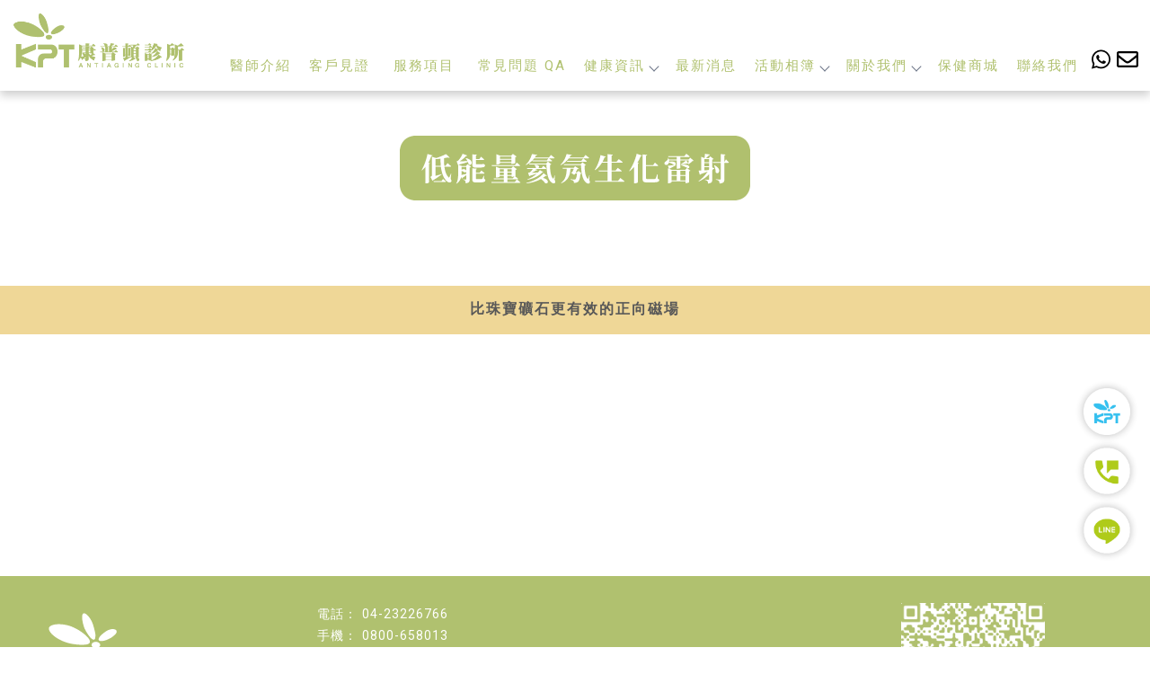

--- FILE ---
content_type: text/html; charset=UTF-8
request_url: https://www.kpt-antiaging.com.tw/paper/other_select_index.php?id=2041&title_id=5391&group_id=422
body_size: 73020
content:
<!DOCTYPE html>
<html lang="en">
<head>
<!-- 行銷 -->

<!-- Global site tag (gtag.js) - Google Analytics -->
<script async src="https://www.googletagmanager.com/gtag/js?id=UA-150395360-1"></script>
<script>
  window.dataLayer = window.dataLayer || [];
  function gtag(){dataLayer.push(arguments);}
  gtag('js', new Date());

  gtag('config', 'UA-150395360-1');
</script>

<!-- Facebook Pixel Code -->
<script>
!function(f,b,e,v,n,t,s)
{if(f.fbq)return;n=f.fbq=function(){n.callMethod?
n.callMethod.apply(n,arguments):n.queue.push(arguments)};
if(!f._fbq)f._fbq=n;n.push=n;n.loaded=!0;n.version='2.0';
n.queue=[];t=b.createElement(e);t.async=!0;
t.src=v;s=b.getElementsByTagName(e)[0];
s.parentNode.insertBefore(t,s)}(window, document,'script',
'https://connect.facebook.net/en_US/fbevents.js');
fbq('init', '835688380408200');
fbq('track', 'PageView');
</script>
<noscript><img height="1" width="1" style="display:none"
src="https://www.facebook.com/tr?id=835688380408200&ev=PageView&noscript=1"
/></noscript>
<!-- End Facebook Pixel Code --><!--[if lt IE 9]><script src="../js/html5.js"></script><![endif]-->
	<meta charset="UTF-8">
	<meta http-equiv="X-UA-Compatible" content="IE=edge,chrome=1">
	<meta http-equiv="Content-Language" content="zh-Tw">
	<meta http-equiv="Content-Type" content="text/html; charset=utf-8">
	<meta http-equiv="Content-Script-Type" content="text/javascript">
	<meta http-equiv="Content-Style-Type" content="text/css">
	<meta name="viewport" content="width=device-width, initial-scale=1.0">


	<meta property="og:locale" content="zh_TW" />
	<meta property="og:type" content="website" />
	<meta property="og:site_name" content="康普頓診所┃預防醫學┃更年期調理┃心血管保健┃增肌┃減脂┃腦部退化延緩 ┃肌少症┃阿茲海默┃性功能障" />
	<meta property="og:url" content="www.kpt-antiaging.com.tw" />
	<meta property="og:description" content="服務項目-" />
	<meta property="og:url" content="www.kpt-antiaging.com.tw" />
	<meta property="og:image" content="" /> 


	<title>服務項目-康普頓診所┃預防醫學┃更年期調理┃心血管保健┃增肌┃減脂┃腦部退化延緩 ┃肌少症┃阿茲海默┃性功能障</title>
	<meta name="keywords" content="康普頓診所┃預防醫學┃更年期調理┃心血管保健┃增肌┃減脂┃腦部退化延緩 ┃肌少症┃阿茲海默┃性功能障-男性性功能障礙治療,台中男性性功能障礙治療,南屯男性性功能障礙治療,性功能障礙治療,台中性功能障礙治療,南屯性功能障礙治療,性功能障礙門診,台中性功能障礙門診,南屯性功能障礙門診,女性性功能障礙門診,台中女性性功能障礙門診,南屯女性性功能障礙門診,男性性功能障礙門診,台中男性性功能障礙門診,南屯男性性功能障礙門診,性福門診,台中性福門診,南屯性福門診,性福門診推薦,台中性福門診推薦,南屯性福門診推薦,陽痿治療,台中陽痿治療,南屯陽痿治療,陽痿治療推薦,台中陽痿治療推薦,南屯陽痿治療推薦,硬度不足治療,硬度不足治療台中,勃起障礙,不舉,更年期治療,台中更年期治療,南屯更年期治療,更年期檢測,台中更年期檢測,南屯更年期檢測,免疫調節治療,台中免疫調節治療,南屯免疫調節治療,全身健康檢查,台中全身健康檢查,南屯全身健康檢查,全身健康檢查推薦,台中全身健康檢查推薦,南屯全身健康檢查推薦,心血管健康檢查,台中心血管健康檢查,南屯心血管健康檢查,更年期門診,台中更年期門診,南屯更年期門診" />
	<meta name="description" content="男性性功能障礙治療,台中男性性功能障礙治療,南屯男性性功能障礙治療,性功能障礙治療,台中性功能障礙治療,南屯性功能障礙治療,性功能障礙門診,台中性功能障礙門診,南屯性功能障礙門診,女性性功能障礙門診,台中女性性功能障礙門診,南屯女性性功能障礙門診,男性性功能障礙門診,台中男性性功能障礙門診,南屯男性性功能障礙門診,性福門診,台中性福門診,南屯性福門診,性福門診推薦,台中性福門診推薦,南屯性福門診推薦,陽痿治療,台中陽痿治療,南屯陽痿治療,陽痿治療推薦,台中陽痿治療推薦,南屯陽痿治療推薦,硬度不足治療,硬度不足治療台中,勃起障礙,不舉,更年期治療,台中更年期治療,南屯更年期治療,更年期檢測,台中更年期檢測,南屯更年期檢測,免疫調節治療,台中免疫調節治療,南屯免疫調節治療,全身健康檢查,台中全身健康檢查,南屯全身健康檢查,全身健康檢查推薦,台中全身健康檢查推薦,南屯全身健康檢查推薦,心血管健康檢查,台中心血管健康檢查,南屯心血管健康檢查,更年期門診,台中更年期門診,南屯更年期門診" />
	<link rel="shortcut icon" href="../favicon.ico">
	

<!-- -->
<script type="text/javascript" src="../js/jquery-1.11.3.min.js"></script>
<script type="text/javascript" src="../js/jquery.easing.1.3.js"></script>
<script type="text/javascript" src="../js/jquery.mmenu.all.js"></script>

<link href="https://fonts.googleapis.com/css?family=Josefin+Sans:600|Roboto" rel="stylesheet">
<link rel="stylesheet" type="text/css" href="../css/normalize.css" />
<link rel="stylesheet" type="text/css" href="../css/font-awesome.min.css">
<link rel="stylesheet" type="text/css" href="../css/animate.min.css" />
<link rel="stylesheet" type="text/css" href="../css/jquery.mmenu.all.css" />
<link rel="stylesheet" type="text/css" href="../css/menu.css" />
<link rel="stylesheet" type="text/css" href="../css/menu_v2_2020.css" />
<link rel="stylesheet" type="text/css" href="../css/custom.css" />


<script type="text/javascript">
 jQuery(document).ready(function( $ ) {
    $("#menu").mmenu({
    	"slidingSubmenus": false,
    	"navbars": [
        	{
            "position": "bottom",
            "content": [
				                                "<a class='svg' href='mailto:kompton31@gmail.com'><object data='http://www.kpt-antiaging.com.tw/images/Mbmail.svg' type='image/svg+xml' width='28'></object></a>"
            	]
          	}
       ]
    });
 });
</script>							
</head>

<body class="other_select_page">

<div id="page">
<style>
/*抬頭背景顏色*/
#header {
    background: ;
}

/*抬頭文字顏色*/
#menuTop li a,
.search_link a,
.topTop a i,
.search_txt + .fa {
	color: ;
}
.search_txt,
#menuTop li ul {
	border: 1px solid ;
}
.product-layer-two li a:after {
	border-color: transparent  transparent transparent;
}

/*第一層背景顏色*/
#menuTop li,
.product-layer-two li li,
.product-layer-two li li a {
	background: ;
}
/*第一層文字顏色*/
#menuTop li li a,
.product-layer-two li li a {
	color: ;
}

.product-layer-two li:hover ul {
	border:1px solid ;
	border-top: 2px solid ;	
}

/*第一層滑過背景顏色*/
#menuTop li li:hover,
.product-layer-two li li:hover a,
.product-layer-two li li:hover{
	background: ;
}
/*第一層滑過文字顏色*/
#menuTop li li:hover a,
.product-layer-two li li:hover a{
	color: ;
}


/*第二層背景顏色*/
.other_subalbum li {
	background: ;
}
/*第二層文字顏色*/
.other_subalbum li {
	border: 1px solid ;
}
.subalbum-menu h2,
.other_subalbum li a,
.product_pic #bx-pager {
	color: ;
}
/*第二層滑過背景顏色*/
.other_subalbum li:hover,
.other_subalbum li.active {
	background: ;
}
/*第二層滑過文字顏色*/
.other_subalbum li:hover,
.other_subalbum li.active {
    border: 1px solid ;
}
.other_subalbum li:hover a,
.other_subalbum li.active a {
    color: ;
}

/*第三層背景顏色*/
.products-list .more {
    color: ;
}
.products-list .price b {
	color: ;
}

/*第三層滑過背景顏色*/
.other_album_choice li,
.products-list a:hover .more {
    background: ;
}
.products-list a:hover .more {
	border-color: ;
}
/*第三層滑過文字顏色*/
.other_album_choice li a,
.products-list a:hover .more {
    color: ;
}
</style>  




<header class="header_area">
  <div class="main_header_area animated">
    <div class="container">
      <nav id="navigation1" class="navigation">
        
        <div class="nav-header">
          <a class="nav-brand" href="http://www.kpt-antiaging.com.tw"><img src="https://www.mit-machining.com/store_image/kpt/L168569652103.png" alt="康普頓診所┃預防醫學┃更年期調理┃心血管保健┃增肌┃減脂┃腦部退化延緩 ┃肌少症┃阿茲海默┃性功能障"/><h1>康普頓診所┃預防醫學┃更年期調理┃心血管保健┃增肌┃減脂┃腦部退化延緩 ┃肌少症┃阿茲海默┃性功能障</h1></a>
          <div class="nav-toggle"></div>
        </div>
        
       
        
        <div class="nav-menus-wrapper">
          
          <a class="nav-brand-m" href="http://www.kpt-antiaging.com.tw"><img src="https://www.mit-machining.com/store_image/kpt/L168569652103.png" alt="康普頓診所┃預防醫學┃更年期調理┃心血管保健┃增肌┃減脂┃腦部退化延緩 ┃肌少症┃阿茲海默┃性功能障"/></a>
          
          <ul class="nav-menu align-to-right">
                    		<li><a href="http://www.kpt-antiaging.com.tw/paper/other_page.php?id=21394" target="_self">醫師介紹</a>
                	                </li>
                    		<li><a href="http://www.kpt-antiaging.com.tw/news/index.php?title_id=5394" target="_self">客戶見證</a>
                	                    	<ul class="nav-dropdown">
                    	                            <li><a href="http://www.kpt-antiaging.com.tw/news/index.php?group_id=185&title_id=5394#prod_cbox">客戶真實見證分享</a>
                                                            <ul class="nav-dropdown" >
                              	                                <li><a href="http://www.kpt-antiaging.com.tw/news/index.php?group_id=185&second_id=289&title_id=5394#prod_cbox">男性幸福門診</a></li>
                                                                <li><a href="http://www.kpt-antiaging.com.tw/news/index.php?group_id=185&second_id=290&title_id=5394#prod_cbox">女性幸福門診</a></li>
                                                                <li><a href="http://www.kpt-antiaging.com.tw/news/index.php?group_id=185&second_id=291&title_id=5394#prod_cbox">男性更年期調理</a></li>
                                                                <li><a href="http://www.kpt-antiaging.com.tw/news/index.php?group_id=185&second_id=292&title_id=5394#prod_cbox">女性更年期調理</a></li>
                                                                <li><a href="http://www.kpt-antiaging.com.tw/news/index.php?group_id=185&second_id=314&title_id=5394#prod_cbox">中西合併穴位注射</a></li>
                                                                <li><a href="http://www.kpt-antiaging.com.tw/news/index.php?group_id=185&second_id=315&title_id=5394#prod_cbox">免疫力修復</a></li>
                                                                <li><a href="http://www.kpt-antiaging.com.tw/news/index.php?group_id=185&second_id=316&title_id=5394#prod_cbox">心血管健康維護 </a></li>
                                                                <li><a href="http://www.kpt-antiaging.com.tw/news/index.php?group_id=185&second_id=322&title_id=5394#prod_cbox">重金屬排毒</a></li>
                                                                <li><a href="http://www.kpt-antiaging.com.tw/news/index.php?group_id=185&second_id=323&title_id=5394#prod_cbox">退化性關節炎保養</a></li>
                                                                <li><a href="http://www.kpt-antiaging.com.tw/news/index.php?group_id=185&second_id=324&title_id=5394#prod_cbox">腦部退化和湛藍點滴</a></li>
                                                                <li><a href="http://www.kpt-antiaging.com.tw/news/index.php?group_id=185&second_id=325&title_id=5394#prod_cbox">疼痛改善</a></li>
                                                                <li><a href="http://www.kpt-antiaging.com.tw/news/index.php?group_id=185&second_id=326&title_id=5394#prod_cbox">腸胃道修復</a></li>
                                                                <li><a href="http://www.kpt-antiaging.com.tw/news/index.php?group_id=185&second_id=330&title_id=5394#prod_cbox">肝功能改善保健</a></li>
                                                                <li><a href="http://www.kpt-antiaging.com.tw/news/index.php?group_id=185&second_id=334&title_id=5394#prod_cbox">無痛腦太空艙</a></li>
                                                                <li><a href="http://www.kpt-antiaging.com.tw/news/index.php?group_id=185&second_id=337&title_id=5394#prod_cbox">腎功能保養</a></li>
                                                                <li><a href="http://www.kpt-antiaging.com.tw/news/index.php?group_id=185&second_id=828&title_id=5394#prod_cbox">失眠調理</a></li>
                                                                <li><a href="http://www.kpt-antiaging.com.tw/news/index.php?group_id=185&second_id=1099&title_id=5394#prod_cbox">體重管理</a></li>
                                                                <li><a href="http://www.kpt-antiaging.com.tw/news/index.php?group_id=185&second_id=10590&title_id=5394#prod_cbox">無痛光生物調節PBM</a></li>
                                                                <li><a href="http://www.kpt-antiaging.com.tw/news/index.php?group_id=185&second_id=10927&title_id=5394#prod_cbox">無痛G動椅</a></li>
                                                                <li><a href="http://www.kpt-antiaging.com.tw/news/index.php?group_id=185&second_id=10928&title_id=5394#prod_cbox">能量檢測/能量療癒</a></li>
                                                                <li><a href="http://www.kpt-antiaging.com.tw/news/index.php?group_id=185&second_id=10929&title_id=5394#prod_cbox">靜脈雷射 ILIB</a></li>
                                                                <li><a href="http://www.kpt-antiaging.com.tw/news/index.php?group_id=185&second_id=10937&title_id=5394#prod_cbox">癌症輔助治療</a></li>
                                                                <li><a href="http://www.kpt-antiaging.com.tw/news/index.php?group_id=185&second_id=11073&title_id=5394#prod_cbox">無痛肌力塑</a></li>
                                                                <li><a href="http://www.kpt-antiaging.com.tw/news/index.php?group_id=185&second_id=11099&title_id=5394#prod_cbox">康倍身心靈中心</a></li>
                                                                <li><a href="http://www.kpt-antiaging.com.tw/news/index.php?group_id=185&second_id=11168&title_id=5394#prod_cbox">生髮養護</a></li>
                                                                <li><a href="http://www.kpt-antiaging.com.tw/news/index.php?group_id=185&second_id=11171&title_id=5394#prod_cbox">男性P-Shot注射</a></li>
                                                                <li><a href="http://www.kpt-antiaging.com.tw/news/index.php?group_id=185&second_id=11261&title_id=5394#prod_cbox">Vital Injector2 水光槍</a></li>
                                                              </ul>
                                                          </li>
                                                     <li><a href="http://www.kpt-antiaging.com.tw/news/index.php?group_id=11093&title_id=5394#prod_cbox">客戶成功案例分析</a>
                                                            <ul class="nav-dropdown" >
                              	                                <li><a href="http://www.kpt-antiaging.com.tw/news/index.php?group_id=11093&second_id=11095&title_id=5394#prod_cbox">2021年案例分析</a></li>
                                                                <li><a href="http://www.kpt-antiaging.com.tw/news/index.php?group_id=11093&second_id=11096&title_id=5394#prod_cbox">2022年案例分析</a></li>
                                                                <li><a href="http://www.kpt-antiaging.com.tw/news/index.php?group_id=11093&second_id=11097&title_id=5394#prod_cbox">2023年案例分析</a></li>
                                                                <li><a href="http://www.kpt-antiaging.com.tw/news/index.php?group_id=11093&second_id=11098&title_id=5394#prod_cbox">2024年案例分析</a></li>
                                                                <li><a href="http://www.kpt-antiaging.com.tw/news/index.php?group_id=11093&second_id=11126&title_id=5394#prod_cbox">2018年案例分析</a></li>
                                                                <li><a href="http://www.kpt-antiaging.com.tw/news/index.php?group_id=11093&second_id=11127&title_id=5394#prod_cbox">2017年案例分析</a></li>
                                                              </ul>
                                                          </li>
                                             	</ul>
                                    </li>
                    		<li><a href="http://www.kpt-antiaging.com.tw/paper/other_select_index.php?title_id=5391&group_id=422" target="_self">服務項目</a>
                								
                            <ul class="nav-dropdown">
                            								<li><a href="http://www.kpt-antiaging.com.tw/paper/other_select_index.php?id=2032&title_id=5391&group_id=422">服務項目 (隱藏</a></li>
                                								<li><a href="http://www.kpt-antiaging.com.tw/paper/other_select_index.php?id=2190&title_id=5391&group_id=422">女性幸福門診(隱藏</a></li>
                                								<li><a href="http://www.kpt-antiaging.com.tw/paper/other_select_index.php?id=2033&title_id=5391&group_id=422">男性幸福門診 (隱藏</a></li>
                                								<li><a href="http://www.kpt-antiaging.com.tw/paper/other_select_index.php?id=2034&title_id=5391&group_id=422">男/女性更年期保健 (隱藏</a></li>
                                								<li><a href="http://www.kpt-antiaging.com.tw/paper/other_select_index.php?id=2191&title_id=5391&group_id=422">女性性功能障礙的三大類型</a></li>
                                								<li><a href="http://www.kpt-antiaging.com.tw/paper/other_select_index.php?id=2036&title_id=5391&group_id=422">PRP 自體血漿治療 (隱藏</a></li>
                                								<li><a href="http://www.kpt-antiaging.com.tw/paper/other_select_index.php?id=2035&title_id=5391&group_id=422">免疫細胞 幹細胞</a></li>
                                								<li><a href="http://www.kpt-antiaging.com.tw/paper/other_select_index.php?id=2037&title_id=5391&group_id=422">禪定艙 Theta Chamber (隱藏</a></li>
                                								<li><a href="http://www.kpt-antiaging.com.tw/paper/other_select_index.php?id=2038&title_id=5391&group_id=422">骨質疏鬆預防 (隱藏</a></li>
                                								<li><a href="http://www.kpt-antiaging.com.tw/paper/other_select_index.php?id=2039&title_id=5391&group_id=422">德國光波共振立體掃描 (隱藏</a></li>
                                								<li><a href="http://www.kpt-antiaging.com.tw/paper/other_select_index.php?id=2040&title_id=5391&group_id=422">血管硬度檢查 (隱藏</a></li>
                                								<li><a href="http://www.kpt-antiaging.com.tw/paper/other_select_index.php?id=2041&title_id=5391&group_id=422">靜脈雷射ILIB (隱藏</a></li>
                                								<li><a href="http://www.kpt-antiaging.com.tw/paper/other_select_index.php?id=2043&title_id=5391&group_id=422">美國水平加速度律動床 (隱藏</a></li>
                                								<li><a href="http://www.kpt-antiaging.com.tw/paper/other_select_index.php?id=2042&title_id=5391&group_id=422">端粒檢測 (隱藏</a></li>
                                								<li><a href="http://www.kpt-antiaging.com.tw/paper/other_select_index.php?id=2044&title_id=5391&group_id=422">活性水氧保養 (隱藏</a></li>
                                								<li><a href="http://www.kpt-antiaging.com.tw/paper/other_select_index.php?id=2045&title_id=5391&group_id=422">功能性檢測 (隱藏</a></li>
                                								<li><a href="http://www.kpt-antiaging.com.tw/paper/other_select_index.php?id=2046&title_id=5391&group_id=422">康倍身心靈中心 (隱藏</a></li>
                                								<li><a href="http://www.kpt-antiaging.com.tw/paper/other_select_index.php?id=2047&title_id=5391&group_id=422">肝臟營養補給 (隱藏</a></li>
                                								<li><a href="http://www.kpt-antiaging.com.tw/paper/other_select_index.php?id=2048&title_id=5391&group_id=422">延緩老化調理 (隱藏</a></li>
                                								<li><a href="http://www.kpt-antiaging.com.tw/paper/other_select_index.php?id=2049&title_id=5391&group_id=422">氣功針灸 (隱藏</a></li>
                                								<li><a href="http://www.kpt-antiaging.com.tw/paper/other_select_index.php?id=5789&title_id=5391&group_id=422">一站式全方位專屬減重計劃-身體評估</a></li>
                                								<li><a href="http://www.kpt-antiaging.com.tw/paper/other_select_index.php?id=2050&title_id=5391&group_id=422">腦部退化延緩 (隱藏</a></li>
                                								<li><a href="http://www.kpt-antiaging.com.tw/paper/other_select_index.php?id=2051&title_id=5391&group_id=422">重金屬排毒 (隱藏</a></li>
                                								<li><a href="http://www.kpt-antiaging.com.tw/paper/other_select_index.php?id=2054&title_id=5391&group_id=422">免疫調節 (隱藏</a></li>
                                								<li><a href="http://www.kpt-antiaging.com.tw/paper/other_select_index.php?id=2056&title_id=5391&group_id=422">李察偉夫體外震波治療 (隱藏</a></li>
                                								<li><a href="http://www.kpt-antiaging.com.tw/paper/other_select_index.php?id=2057&title_id=5391&group_id=422">心血管健康維護 (隱藏</a></li>
                                								<li><a href="http://www.kpt-antiaging.com.tw/paper/other_select_index.php?id=2193&title_id=5391&group_id=422">自律神經調節</a></li>
                                								<li><a href="http://www.kpt-antiaging.com.tw/paper/other_select_index.php?id=2192&title_id=5391&group_id=422">癌症輔助調理</a></li>
                                								<li><a href="http://www.kpt-antiaging.com.tw/paper/other_select_index.php?id=2092&title_id=5391&group_id=422">性功能障礙三大原因</a></li>
                                								<li><a href="http://www.kpt-antiaging.com.tw/paper/other_select_index.php?id=2093&title_id=5391&group_id=422">女性幸福門診專欄</a></li>
                                								<li><a href="http://www.kpt-antiaging.com.tw/paper/other_select_index.php?id=2094&title_id=5391&group_id=422">男性性功能障礙三大原因</a></li>
                                								<li><a href="http://www.kpt-antiaging.com.tw/paper/other_select_index.php?id=2095&title_id=5391&group_id=422">幸福門診 治療理念</a></li>
                                								<li><a href="http://www.kpt-antiaging.com.tw/paper/other_select_index.php?id=2104&title_id=5391&group_id=422">端粒和端粒酶的重要性</a></li>
                                								<li><a href="http://www.kpt-antiaging.com.tw/paper/other_select_index.php?id=2105&title_id=5391&group_id=422">男女性更年期治療計劃</a></li>
                                								<li><a href="http://www.kpt-antiaging.com.tw/paper/other_select_index.php?id=2106&title_id=5391&group_id=422">何謂生物同質性荷爾蒙？</a></li>
                                								<li><a href="http://www.kpt-antiaging.com.tw/paper/other_select_index.php?id=2107&title_id=5391&group_id=422">端粒和端粒酶的重要性</a></li>
                                								<li><a href="http://www.kpt-antiaging.com.tw/paper/other_select_index.php?id=2108&title_id=5391&group_id=422">女性更年期障礙 同質性荷爾蒙(補充法)</a></li>
                                								<li><a href="http://www.kpt-antiaging.com.tw/paper/other_select_index.php?id=2109&title_id=5391&group_id=422">康倍肌少症預防中心</a></li>
                                								<li><a href="http://www.kpt-antiaging.com.tw/paper/other_select_index.php?id=2110&title_id=5391&group_id=422">性自主：女性幸福的第一步</a></li>
                                								<li><a href="http://www.kpt-antiaging.com.tw/paper/other_select_index.php?id=2119&title_id=5391&group_id=422">自體免疫殺手細胞療法的特點</a></li>
                                								<li><a href="http://www.kpt-antiaging.com.tw/paper/other_select_index.php?id=2120&title_id=5391&group_id=422">何謂自體免疫殺手細胞療法? 自體免疫殺手細胞療法簡介</a></li>
                                								<li><a href="http://www.kpt-antiaging.com.tw/paper/other_select_index.php?id=2121&title_id=5391&group_id=422">了解免疫學--人體的先天免疫和後天免疫</a></li>
                                								<li><a href="http://www.kpt-antiaging.com.tw/paper/other_select_index.php?id=2122&title_id=5391&group_id=422">自體免疫殺手細胞治療中，免疫細胞有哪些種類呢?</a></li>
                                								<li><a href="http://www.kpt-antiaging.com.tw/paper/other_select_index.php?id=2123&title_id=5391&group_id=422">免疫細胞治療的新發展 2014年免疫學雜誌發表歷年研究總評</a></li>
                                								<li><a href="http://www.kpt-antiaging.com.tw/paper/other_select_index.php?id=2124&title_id=5391&group_id=422">免疫療法 癌症治療的第四大療法</a></li>
                                								<li><a href="http://www.kpt-antiaging.com.tw/paper/other_select_index.php?id=2125&title_id=5391&group_id=422">免疫細胞儲存 儲備您自己的抗癌力</a></li>
                                								<li><a href="http://www.kpt-antiaging.com.tw/paper/other_select_index.php?id=2126&title_id=5391&group_id=422">癌症基因檢測 遺傳性癌症 自發性癌症全都抓</a></li>
                                								<li><a href="http://www.kpt-antiaging.com.tw/paper/other_select_index.php?id=2127&title_id=5391&group_id=422">PRP 與玻尿酸比較表</a></li>
                                								<li><a href="http://www.kpt-antiaging.com.tw/paper/other_select_index.php?id=2128&title_id=5391&group_id=422">基質關節自體血漿注射療法 治療退化性關節炎</a></li>
                                								<li><a href="http://www.kpt-antiaging.com.tw/paper/other_select_index.php?id=2129&title_id=5391&group_id=422">禪定艙 Theta Chamber 使用者親身經歷分享</a></li>
                                								<li><a href="http://www.kpt-antiaging.com.tw/paper/other_select_index.php?id=2130&title_id=5391&group_id=422">性慾低落──女性常見卻被忽視的問題</a></li>
                                								<li><a href="http://www.kpt-antiaging.com.tw/paper/other_select_index.php?id=2131&title_id=5391&group_id=422">自律神經失調不是病，是壓力過大的警訊！</a></li>
                                								<li><a href="http://www.kpt-antiaging.com.tw/paper/other_select_index.php?id=2132&title_id=5391&group_id=422">Theta Chamber 禪定艙 年代新聞 壹電視 採訪</a></li>
                                								<li><a href="http://www.kpt-antiaging.com.tw/paper/other_select_index.php?id=2133&title_id=5391&group_id=422">壓力一定要適當排解</a></li>
                                								<li><a href="http://www.kpt-antiaging.com.tw/paper/other_select_index.php?id=2134&title_id=5391&group_id=422">骨質重建</a></li>
                                								<li><a href="http://www.kpt-antiaging.com.tw/paper/other_select_index.php?id=2135&title_id=5391&group_id=422">能量療癒/德國光波/深入細胞 分子 染色體 基因的檢查</a></li>
                                								<li><a href="http://www.kpt-antiaging.com.tw/paper/other_select_index.php?id=2136&title_id=5391&group_id=422">全身血管動脈硬化檢測</a></li>
                                								<li><a href="http://www.kpt-antiaging.com.tw/paper/other_select_index.php?id=2137&title_id=5391&group_id=422">比珠寶礦石更有效的正向磁場</a></li>
                                								<li><a href="http://www.kpt-antiaging.com.tw/paper/other_select_index.php?id=2138&title_id=5391&group_id=422">運動醫學的新興發明－躺著不動就能運動</a></li>
                                								<li><a href="http://www.kpt-antiaging.com.tw/paper/other_select_index.php?id=2139&title_id=5391&group_id=422">預測您的壽命長短--諾貝爾醫學獎的發現--端粒檢測</a></li>
                                								<li><a href="http://www.kpt-antiaging.com.tw/paper/other_select_index.php?id=2140&title_id=5391&group_id=422">單氧激發活性水氧保養</a></li>
                                								<li><a href="http://www.kpt-antiaging.com.tw/paper/other_select_index.php?id=2141&title_id=5391&group_id=422">單氧激發活性水氧保養在德國的使用見證</a></li>
                                								<li><a href="http://www.kpt-antiaging.com.tw/paper/other_select_index.php?id=2142&title_id=5391&group_id=422">全套完整的功能性檢測</a></li>
                                								<li><a href="http://www.kpt-antiaging.com.tw/paper/other_select_index.php?id=2143&title_id=5391&group_id=422">肝臟營養補給</a></li>
                                								<li><a href="http://www.kpt-antiaging.com.tw/paper/other_select_index.php?id=2144&title_id=5391&group_id=422">腦部延緩退化保養 失智 阿茲海默</a></li>
                                								<li><a href="http://www.kpt-antiaging.com.tw/paper/other_select_index.php?id=2145&title_id=5391&group_id=422">信息針灸法(氣功針灸)</a></li>
                                								<li><a href="http://www.kpt-antiaging.com.tw/paper/other_select_index.php?id=2146&title_id=5391&group_id=422">家有考生嗎?增進記憶聰明計劃</a></li>
                                								<li><a href="http://www.kpt-antiaging.com.tw/paper/other_select_index.php?id=2147&title_id=5391&group_id=422">腦部改善智力障礙計劃</a></li>
                                								<li><a href="http://www.kpt-antiaging.com.tw/paper/other_select_index.php?id=2148&title_id=5391&group_id=422">神經毒素(重金屬)排毒</a></li>
                                								<li><a href="http://www.kpt-antiaging.com.tw/paper/other_select_index.php?id=2149&title_id=5391&group_id=422">神經毒素(重金屬)排毒計劃</a></li>
                                								<li><a href="http://www.kpt-antiaging.com.tw/paper/other_select_index.php?id=2150&title_id=5391&group_id=422">康普頓客製化微生物抗敏療法</a></li>
                                								<li><a href="http://www.kpt-antiaging.com.tw/paper/other_select_index.php?id=2151&title_id=5391&group_id=422">家有過敏兒嗎?過敏體質重造療程</a></li>
                                								<li><a href="http://www.kpt-antiaging.com.tw/paper/other_select_index.php?id=2152&title_id=5391&group_id=422">過敏皮膚癢，不吃它就會自己好? 食物過敏 皮膚過敏的根治療法</a></li>
                                								<li><a href="http://www.kpt-antiaging.com.tw/paper/other_select_index.php?id=2153&title_id=5391&group_id=422">急性過敏體質修復療程 鼻子過敏 氣喘</a></li>
                                								<li><a href="http://www.kpt-antiaging.com.tw/paper/other_select_index.php?id=2163&title_id=5391&group_id=422">食物過敏治療計劃簡介 包括皮膚過敏 腸胃過敏 腦過敏</a></li>
                                								<li><a href="http://www.kpt-antiaging.com.tw/paper/other_select_index.php?id=2164&title_id=5391&group_id=422">男女性完整荷爾蒙療程</a></li>
                                								<li><a href="http://www.kpt-antiaging.com.tw/paper/other_select_index.php?id=2165&title_id=5391&group_id=422">壹新聞採訪康普頓診所陳盈昌院長</a></li>
                                								<li><a href="http://www.kpt-antiaging.com.tw/paper/other_select_index.php?id=2166&title_id=5391&group_id=422">聯合報元氣網採訪康普頓診所陳盈昌院長</a></li>
                                								<li><a href="http://www.kpt-antiaging.com.tw/paper/other_select_index.php?id=2167&title_id=5391&group_id=422">聯合報元氣網採訪康普頓診所王麗惠醫師</a></li>
                                								<li><a href="http://www.kpt-antiaging.com.tw/paper/other_select_index.php?id=2168&title_id=5391&group_id=422">骨骼肌肉疾患的新型療法--德國李察偉夫體外震波治療</a></li>
                                								<li><a href="http://www.kpt-antiaging.com.tw/paper/other_select_index.php?id=2169&title_id=5391&group_id=422">男性幸福新型治療方法-德國李察偉夫體外震波治療</a></li>
                                								<li><a href="http://www.kpt-antiaging.com.tw/paper/other_select_index.php?id=2177&title_id=5391&group_id=422">螯合療法的故事</a></li>
                                								<li><a href="http://www.kpt-antiaging.com.tw/paper/other_select_index.php?id=2178&title_id=5391&group_id=422">心血管點滴的臨床研究證實報告</a></li>
                                								<li><a href="http://www.kpt-antiaging.com.tw/paper/other_select_index.php?id=2185&title_id=5391&group_id=422">心血管點滴療程內容</a></li>
                                								<li><a href="http://www.kpt-antiaging.com.tw/paper/other_select_index.php?id=2180&title_id=5391&group_id=422">動脈硬化四大機轉</a></li>
                                								<li><a href="http://www.kpt-antiaging.com.tw/paper/other_select_index.php?id=2181&title_id=5391&group_id=422">心血管點滴治療計劃完整追蹤詳述</a></li>
                                								<li><a href="http://www.kpt-antiaging.com.tw/paper/other_select_index.php?id=2184&title_id=5391&group_id=422">心血管點滴治療計劃</a></li>
                                								<li><a href="http://www.kpt-antiaging.com.tw/paper/other_select_index.php?id=2186&title_id=5391&group_id=422">專業心血管健康檢查</a></li>
                                								<li><a href="http://www.kpt-antiaging.com.tw/paper/other_select_index.php?id=2187&title_id=5391&group_id=422">已硬化的心血管如何改善功能的原理</a></li>
                                								<li><a href="http://www.kpt-antiaging.com.tw/paper/other_select_index.php?id=2188&title_id=5391&group_id=422">硬化心血管保養 </a></li>
                                								<li><a href="http://www.kpt-antiaging.com.tw/paper/other_select_index.php?id=2194&title_id=5391&group_id=422">加拿大QHRV自律神經平衡儀</a></li>
                                								<li><a href="http://www.kpt-antiaging.com.tw/paper/other_select_index.php?id=2195&title_id=5391&group_id=422">男性幸福門診 2025</a></li>
                                								<li><a href="http://www.kpt-antiaging.com.tw/paper/other_select_index.php?id=2639&title_id=5391&group_id=422">WOLF 體外震波簡介</a></li>
                                								<li><a href="http://www.kpt-antiaging.com.tw/paper/other_select_index.php?id=2691&title_id=5391&group_id=422">ZField肌力塑</a></li>
                                								<li><a href="http://www.kpt-antiaging.com.tw/paper/other_select_index.php?id=2692&title_id=5391&group_id=422">來自德國Zimmer的非侵入式增肌設備</a></li>
                                								<li><a href="http://www.kpt-antiaging.com.tw/paper/other_select_index.php?id=4958&title_id=5391&group_id=422">EMSELLA G動椅</a></li>
                                								<li><a href="http://www.kpt-antiaging.com.tw/paper/other_select_index.php?id=5838&title_id=5391&group_id=422">年齡檢測和內容</a></li>
                                								<li><a href="http://www.kpt-antiaging.com.tw/paper/other_select_index.php?id=6038&title_id=5391&group_id=422">光生物調節</a></li>
                                								<li><a href="http://www.kpt-antiaging.com.tw/paper/other_select_index.php?id=6209&title_id=5391&group_id=422">女性喚起困難──當身體無法進入狀態</a></li>
                                								<li><a href="http://www.kpt-antiaging.com.tw/paper/other_select_index.php?id=6210&title_id=5391&group_id=422">性冷感──當興奮感消失時</a></li>
                                								<li><a href="http://www.kpt-antiaging.com.tw/paper/other_select_index.php?id=6211&title_id=5391&group_id=422">「高潮針」真相大公開──醫學怎麼看？</a></li>
                                								<li><a href="http://www.kpt-antiaging.com.tw/paper/other_select_index.php?id=6212&title_id=5391&group_id=422">女性高潮困難──當「嗨不起來」成為困擾</a></li>
                                								<li><a href="http://www.kpt-antiaging.com.tw/paper/other_select_index.php?id=6213&title_id=5391&group_id=422">硬度不足的治療方式</a></li>
                                								<li><a href="http://www.kpt-antiaging.com.tw/paper/other_select_index.php?id=6214&title_id=5391&group_id=422">早洩的治療方式</a></li>
                                								<li><a href="http://www.kpt-antiaging.com.tw/paper/other_select_index.php?id=6215&title_id=5391&group_id=422">不可不知的幸福秘密</a></li>
                                								<li><a href="http://www.kpt-antiaging.com.tw/paper/other_select_index.php?id=6216&title_id=5391&group_id=422">康倍瘦身/健身中心</a></li>
                                								<li><a href="http://www.kpt-antiaging.com.tw/paper/other_select_index.php?id=6217&title_id=5391&group_id=422">康倍身心靈療癒</a></li>
                                								<li><a href="http://www.kpt-antiaging.com.tw/paper/other_select_index.php?id=6218&title_id=5391&group_id=422">專業健身體雕</a></li>
                                								<li><a href="http://www.kpt-antiaging.com.tw/paper/other_select_index.php?id=6219&title_id=5391&group_id=422">抗老新型檢測</a></li>
                                								<li><a href="http://www.kpt-antiaging.com.tw/paper/other_select_index.php?id=6220&title_id=5391&group_id=422">腦神經覺醒湛藍點滴</a></li>
                                								<li><a href="http://www.kpt-antiaging.com.tw/paper/other_select_index.php?id=6221&title_id=5391&group_id=422"></a></li>
                                								<li><a href="http://www.kpt-antiaging.com.tw/paper/other_select_index.php?id=6222&title_id=5391&group_id=422"></a></li>
                                								<li><a href="http://www.kpt-antiaging.com.tw/paper/other_select_index.php?id=6223&title_id=5391&group_id=422"></a></li>
                                								<li><a href="http://www.kpt-antiaging.com.tw/paper/other_select_index.php?id=6224&title_id=5391&group_id=422"></a></li>
                                								<li><a href="http://www.kpt-antiaging.com.tw/paper/other_select_index.php?id=6225&title_id=5391&group_id=422"></a></li>
                                								<li><a href="http://www.kpt-antiaging.com.tw/paper/other_select_index.php?id=6226&title_id=5391&group_id=422"></a></li>
                                								<li><a href="http://www.kpt-antiaging.com.tw/paper/other_select_index.php?id=6227&title_id=5391&group_id=422"></a></li>
                                								<li><a href="http://www.kpt-antiaging.com.tw/paper/other_select_index.php?id=6228&title_id=5391&group_id=422"></a></li>
                                								<li><a href="http://www.kpt-antiaging.com.tw/paper/other_select_index.php?id=6229&title_id=5391&group_id=422"></a></li>
                                								<li><a href="http://www.kpt-antiaging.com.tw/paper/other_select_index.php?id=6230&title_id=5391&group_id=422"></a></li>
                                								<li><a href="http://www.kpt-antiaging.com.tw/paper/other_select_index.php?id=6231&title_id=5391&group_id=422"></a></li>
                                								<li><a href="http://www.kpt-antiaging.com.tw/paper/other_select_index.php?id=6232&title_id=5391&group_id=422"></a></li>
                                								<li><a href="http://www.kpt-antiaging.com.tw/paper/other_select_index.php?id=6233&title_id=5391&group_id=422"></a></li>
                                								<li><a href="http://www.kpt-antiaging.com.tw/paper/other_select_index.php?id=6234&title_id=5391&group_id=422"></a></li>
                                								<li><a href="http://www.kpt-antiaging.com.tw/paper/other_select_index.php?id=6235&title_id=5391&group_id=422"></a></li>
                                								<li><a href="http://www.kpt-antiaging.com.tw/paper/other_select_index.php?id=6236&title_id=5391&group_id=422"></a></li>
                                								<li><a href="http://www.kpt-antiaging.com.tw/paper/other_select_index.php?id=6237&title_id=5391&group_id=422"></a></li>
                                								<li><a href="http://www.kpt-antiaging.com.tw/paper/other_select_index.php?id=6238&title_id=5391&group_id=422"></a></li>
                                                            </ul>
							
							
                                    </li>
                    		<li><a href="http://www.kpt-antiaging.com.tw/paper/share_index.php?title_id=5395" target="_self">常見問題 QA</a>
                	                </li>
                    		<li><a href="http://www.kpt-antiaging.com.tw/products/index.php?title_id=5393" target="_self">健康資訊</a>
                	                    <ul class="nav-dropdown">
                    	                            <li><a href="http://www.kpt-antiaging.com.tw/products/index.php?group_id=4331&title_id=5393#prod_cbox">Dr. Chen 專欄</a>
                                                            <ul class="nav-dropdown" >
                              	                                <li><a href="http://www.kpt-antiaging.com.tw/products/index.php?group_id=4331&second_id=6168&title_id=5393#prod_cbox">幸福門診</a></li>
                                                                <li><a href="http://www.kpt-antiaging.com.tw/products/index.php?group_id=4331&second_id=6169&title_id=5393#prod_cbox">男性更年期保健</a></li>
                                                                <li><a href="http://www.kpt-antiaging.com.tw/products/index.php?group_id=4331&second_id=6194&title_id=5393#prod_cbox">腦部保健</a></li>
                                                                <li><a href="http://www.kpt-antiaging.com.tw/products/index.php?group_id=4331&second_id=6275&title_id=5393#prod_cbox">過敏知識</a></li>
                                                                <li><a href="http://www.kpt-antiaging.com.tw/products/index.php?group_id=4331&second_id=6342&title_id=5393#prod_cbox">成功案例</a></li>
                                                                <li><a href="http://www.kpt-antiaging.com.tw/products/index.php?group_id=4331&second_id=6391&title_id=5393#prod_cbox">醫學新知</a></li>
                                                              </ul>
                                                          </li>
                                                     <li><a href="http://www.kpt-antiaging.com.tw/products/index.php?group_id=4332&title_id=5393#prod_cbox">Dr. Wang 專欄</a>
                                                            <ul class="nav-dropdown" >
                              	                                <li><a href="http://www.kpt-antiaging.com.tw/products/index.php?group_id=4332&second_id=6606&title_id=5393#prod_cbox">阿茲海默症系列</a></li>
                                                                <li><a href="http://www.kpt-antiaging.com.tw/products/index.php?group_id=4332&second_id=6794&title_id=5393#prod_cbox">女性性高潮醫學</a></li>
                                                                <li><a href="http://www.kpt-antiaging.com.tw/products/index.php?group_id=4332&second_id=7077&title_id=5393#prod_cbox">肺癌停看聽</a></li>
                                                                <li><a href="http://www.kpt-antiaging.com.tw/products/index.php?group_id=4332&second_id=7384&title_id=5393#prod_cbox">外泌體系列</a></li>
                                                                <li><a href="http://www.kpt-antiaging.com.tw/products/index.php?group_id=4332&second_id=7493&title_id=5393#prod_cbox">第29屆美國抗老醫學會世界大會</a></li>
                                                                <li><a href="http://www.kpt-antiaging.com.tw/products/index.php?group_id=4332&second_id=7798&title_id=5393#prod_cbox">減重新招你知多少</a></li>
                                                                <li><a href="http://www.kpt-antiaging.com.tw/products/index.php?group_id=4332&second_id=9652&title_id=5393#prod_cbox">醫用大麻合法化</a></li>
                                                                <li><a href="http://www.kpt-antiaging.com.tw/products/index.php?group_id=4332&second_id=9932&title_id=5393#prod_cbox">妳的性</a></li>
                                                                <li><a href="http://www.kpt-antiaging.com.tw/products/index.php?group_id=4332&second_id=10002&title_id=5393#prod_cbox">早知道</a></li>
                                                                <li><a href="http://www.kpt-antiaging.com.tw/products/index.php?group_id=4332&second_id=10058&title_id=5393#prod_cbox">肌不可失</a></li>
                                                                <li><a href="http://www.kpt-antiaging.com.tw/products/index.php?group_id=4332&second_id=10131&title_id=5393#prod_cbox">睡不飽</a></li>
                                                                <li><a href="http://www.kpt-antiaging.com.tw/products/index.php?group_id=4332&second_id=10203&title_id=5393#prod_cbox">地球脈動</a></li>
                                                                <li><a href="http://www.kpt-antiaging.com.tw/products/index.php?group_id=4332&second_id=10488&title_id=5393#prod_cbox">第30屆美國抗老暨再生醫學會特</a></li>
                                                                <li><a href="http://www.kpt-antiaging.com.tw/products/index.php?group_id=4332&second_id=11586&title_id=5393#prod_cbox">療癒的秘密</a></li>
                                                                <li><a href="http://www.kpt-antiaging.com.tw/products/index.php?group_id=4332&second_id=12238&title_id=5393#prod_cbox">康倍肌喚中心專輯</a></li>
                                                                <li><a href="http://www.kpt-antiaging.com.tw/products/index.php?group_id=4332&second_id=12957&title_id=5393#prod_cbox">美國司法系統</a></li>
                                                                <li><a href="http://www.kpt-antiaging.com.tw/products/index.php?group_id=4332&second_id=13969&title_id=5393#prod_cbox">潛水醫學篇</a></li>
                                                                <li><a href="http://www.kpt-antiaging.com.tw/products/index.php?group_id=4332&second_id=16009&title_id=5393#prod_cbox">16年抗老醫師親身實踐寶典</a></li>
                                                                <li><a href="http://www.kpt-antiaging.com.tw/products/index.php?group_id=4332&second_id=18929&title_id=5393#prod_cbox">芬蘭在家老化參訪</a></li>
                                                                <li><a href="http://www.kpt-antiaging.com.tw/products/index.php?group_id=4332&second_id=21149&title_id=5393#prod_cbox">行醫30年寫真系列</a></li>
                                                                <li><a href="http://www.kpt-antiaging.com.tw/products/index.php?group_id=4332&second_id=21526&title_id=5393#prod_cbox">王律師說故事</a></li>
                                                                <li><a href="http://www.kpt-antiaging.com.tw/products/index.php?group_id=4332&second_id=21781&title_id=5393#prod_cbox">全方位強健術：增肌・減脂・防肌</a></li>
                                                                <li><a href="http://www.kpt-antiaging.com.tw/products/index.php?group_id=4332&second_id=21958&title_id=5393#prod_cbox">健康減重，科學新招系列</a></li>
                                                                <li><a href="http://www.kpt-antiaging.com.tw/products/index.php?group_id=4332&second_id=22099&title_id=5393#prod_cbox">更年期系列</a></li>
                                                                <li><a href="http://www.kpt-antiaging.com.tw/products/index.php?group_id=4332&second_id=22418&title_id=5393#prod_cbox">腸胃系列</a></li>
                                                                <li><a href="http://www.kpt-antiaging.com.tw/products/index.php?group_id=4332&second_id=22568&title_id=5393#prod_cbox">王醫師治療室</a></li>
                                                                <li><a href="http://www.kpt-antiaging.com.tw/products/index.php?group_id=4332&second_id=6085&title_id=5393#prod_cbox">新冠肺炎系列一</a></li>
                                                                <li><a href="http://www.kpt-antiaging.com.tw/products/index.php?group_id=4332&second_id=6086&title_id=5393#prod_cbox">新冠肺炎系列二</a></li>
                                                                <li><a href="http://www.kpt-antiaging.com.tw/products/index.php?group_id=4332&second_id=6087&title_id=5393#prod_cbox">新冠肺炎系列三</a></li>
                                                                <li><a href="http://www.kpt-antiaging.com.tw/products/index.php?group_id=4332&second_id=6079&title_id=5393#prod_cbox">心血管系列</a></li>
                                                                <li><a href="http://www.kpt-antiaging.com.tw/products/index.php?group_id=4332&second_id=6080&title_id=5393#prod_cbox">癌症新知系列</a></li>
                                                                <li><a href="http://www.kpt-antiaging.com.tw/products/index.php?group_id=4332&second_id=6078&title_id=5393#prod_cbox">腦的可塑性系列</a></li>
                                                                <li><a href="http://www.kpt-antiaging.com.tw/products/index.php?group_id=4332&second_id=6084&title_id=5393#prod_cbox">食品 化妝品 保健品安全性系列</a></li>
                                                                <li><a href="http://www.kpt-antiaging.com.tw/products/index.php?group_id=4332&second_id=6083&title_id=5393#prod_cbox">代謝症侯群系列</a></li>
                                                                <li><a href="http://www.kpt-antiaging.com.tw/products/index.php?group_id=4332&second_id=6413&title_id=5393#prod_cbox">免疫系列</a></li>
                                                                <li><a href="http://www.kpt-antiaging.com.tw/products/index.php?group_id=4332&second_id=6081&title_id=5393#prod_cbox">第27屆美國抗老暨再生醫學會專</a></li>
                                                                <li><a href="http://www.kpt-antiaging.com.tw/products/index.php?group_id=4332&second_id=6082&title_id=5393#prod_cbox">第28屆美國抗老暨再生醫學會專</a></li>
                                                                <li><a href="http://www.kpt-antiaging.com.tw/products/index.php?group_id=4332&second_id=14040&title_id=5393#prod_cbox">第31屆美國抗老暨再生醫學會特</a></li>
                                                                <li><a href="http://www.kpt-antiaging.com.tw/products/index.php?group_id=4332&second_id=20768&title_id=5393#prod_cbox">第32屆美國抗老暨再生醫學會特</a></li>
                                                              </ul>
                                                          </li>
                                             	 </ul>
                        
                                    </li>
                    		<li><a href="http://www.kpt-antiaging.com.tw/paper/promotions_index.php?title_id=5392" target="_self">最新消息</a>
                	                </li>
                    		<li><a href="http://www.kpt-antiaging.com.tw/workshow/index.php?title_id=5396" target="_self">活動相簿</a>
                	 
                    	
							                            <ul class="nav-dropdown">
								                                <li><a href="http://www.kpt-antiaging.com.tw/workshow/class.php?id=4879&title_id=5396#prod_cbox">康普頓人積善行 思利他 公益活</a></li>
                                                                <li><a href="http://www.kpt-antiaging.com.tw/workshow/class.php?id=4988&title_id=5396#prod_cbox">台中第一 台灣第一 世界第一</a></li>
                                                                <li><a href="http://www.kpt-antiaging.com.tw/workshow/class.php?id=4913&title_id=5396#prod_cbox">擁有物心兩面的幸福</a></li>
                                                                <li><a href="http://www.kpt-antiaging.com.tw/workshow/class.php?id=4914&title_id=5396#prod_cbox">任何事投入100%力量用心去做</a></li>
                                                                <li><a href="http://www.kpt-antiaging.com.tw/workshow/class.php?id=4880&title_id=5396#prod_cbox">國內外參訪不間斷進修提升</a></li>
                                                                <li><a href="http://www.kpt-antiaging.com.tw/workshow/class.php?id=4945&title_id=5396#prod_cbox">康普頓創新與療程升級</a></li>
                                                                <li><a href="http://www.kpt-antiaging.com.tw/workshow/class.php?id=4982&title_id=5396#prod_cbox">康普頓人全員參與經營</a></li>
                                                                <li><a href="http://www.kpt-antiaging.com.tw/workshow/class.php?id=4938&title_id=5396#prod_cbox">康普頓願景與使命</a></li>
                                                            </ul>
                                              
                                    </li>
                    		<li><a href="http://www.kpt-antiaging.com.tw/paper/other_select_index.php?title_id=5390&group_id=421" target="_self">關於我們</a>
                								
                            <ul class="nav-dropdown">
                            								<li><a href="http://www.kpt-antiaging.com.tw/paper/other_select_index.php?id=2031&title_id=5390&group_id=421">關於我們 (隱藏</a></li>
                                								<li><a href="http://www.kpt-antiaging.com.tw/paper/other_select_index.php?id=2020&title_id=5390&group_id=421">診所介紹</a></li>
                                								<li><a href="http://www.kpt-antiaging.com.tw/paper/other_select_index.php?id=2021&title_id=5390&group_id=421">醫師介紹</a></li>
                                								<li><a href="http://www.kpt-antiaging.com.tw/paper/other_select_index.php?id=2022&title_id=5390&group_id=421">關於康普頓 (隱藏</a></li>
                                								<li><a href="http://www.kpt-antiaging.com.tw/paper/other_select_index.php?id=2023&title_id=5390&group_id=421">康普頓願景 (隱藏</a></li>
                                								<li><a href="http://www.kpt-antiaging.com.tw/paper/other_select_index.php?id=2024&title_id=5390&group_id=421">康普頓特色 (隱藏</a></li>
                                								<li><a href="http://www.kpt-antiaging.com.tw/paper/other_select_index.php?id=2025&title_id=5390&group_id=421">診所環境 (隱藏</a></li>
                                								<li><a href="http://www.kpt-antiaging.com.tw/paper/other_select_index.php?id=2026&title_id=5390&group_id=421">診所設備 (隱藏</a></li>
                                								<li><a href="http://www.kpt-antiaging.com.tw/paper/other_select_index.php?id=2027&title_id=5390&group_id=421">門診時間表 (隱藏</a></li>
                                								<li><a href="http://www.kpt-antiaging.com.tw/paper/other_select_index.php?id=2028&title_id=5390&group_id=421">陳盈昌院長 (隱藏</a></li>
                                								<li><a href="http://www.kpt-antiaging.com.tw/paper/other_select_index.php?id=2029&title_id=5390&group_id=421">王麗惠副院長 (隱藏</a></li>
                                                            </ul>
							
							
                                    </li>
                    		<li><a href="http://www.kptbiotech.com.tw" target="_blank">保健商城</a>
                	                </li>
                    		<li><a href="http://www.kpt-antiaging.com.tw/paper/contact_index.php?title_id=5397" target="_self">聯絡我們</a>
                	                </li>
                   
          	<li><div id="google_translate_element" style = "float:right;"></div>
<script type="text/javascript">
function googleTranslateElementInit() {
  new google.translate.TranslateElement({pageLanguage: 'zh-TW', layout: google.translate.TranslateElement.FloatPosition.TOP_RIGHT}, 'google_translate_element');
}
</script><script type="text/javascript" src="//translate.google.com/translate_a/element.js?cb=googleTranslateElementInit"></script></li>
         
            <li class="tp_links">
                                           <a target="_blank" class="me_tp_call" href="tel:04-23226766 "></a>              <a target="_blank" class="me_tp_mail" href="mailto:kompton31@gmail.com"></a>            
			</li>
          </ul>
        </div>
           
      </nav><!--navigation-->
    </div>
  </div>
</header>


<div id="content">
	<div class="banner banA">
		<h5>服務項目</h5>
	</div><!-- banner -->
	<div class="main_part">
		<div class="path">
			<p><a href="../index.php">首頁</a> > 服務項目</p>
		</div><!-- path -->
		<div class="show_content fadeInUp animated15">
		
			<div class="promotion_title">
				<h2><span>服務項目 | </span>靜脈雷射ILIB (隱藏</h2>
			</div><!-- promotion_title -->

			<!-- 以下為編輯器(不含div) -->
			<div class="edit">
				<script src="https://pic03.eapple.com.tw/yk_js_web/jquery-1.11.3.min.js"></script><script src="https://pic03.eapple.com.tw/yk_js_web/scrollfade.js"></script>
<style type="text/css">
.all * { 
box-sizing:border-box; 
max-width:100%;
}
.all {
	width:100%;
	font-family:微軟正黑體; 
	border:0;
	text-decoration:none;
	overflow:hidden;
}
.all img{width:auto; max-width:100%; vertical-align:bottom;}
.all a{text-decoration:none;}
.pageIndex .main_part {
    border-top: none !important;
    background-color: #fff;
}
.edit,.show_content {width: 100%;padding: 0;margin: auto;}
.main_part {max-width: 100%;padding: 0;}
.path{display:none;}
li{list-style:none;}
.all h6,.all h5,.all h4{margin: 0;}
/*Animations*/
[data-animate-in] { opacity: 0; transition: transform 0.8s ease, opacity 0.8s ease;}
[data-animate-in="up"] { transform: translate3d(0, 10%, 0);}/*由下往上*/
[data-animate-in="left"] { transform: translate3d(-50%, 0, 0);}/*由左往右*/
[data-animate-in="right"] { transform: translate3d(50%, 0, 0);}/*由右往左*/
[data-animate-in="down"] { transform: translate3d(0, -10%, 0);}/*由上往下*/
[data-animate-in="fadeIn"] { transform: translate3d(0, 0, 0);}/*淡入*/
[data-animate-in="scaleIn"] {transform: scale(.3);}/*放大淡入*/
[data-animate-in].in-view { opacity: 1; transform:translate3d(0,0,0); -webkit-transform:translate3d(0,0,0); transition: transform 0.6s ease, opacity 0.6s ease;}
.fade-in { opacity: 0; transition: opacity 1s ease; }

/*service*/
h6.sv_01{
    text-align: center;
    padding: 50px 0;
}
ul.sv_02{
    max-width: 1200px;
    margin: auto;
    display: flex;
    justify-content: space-around;
    padding:0 0 80px 0;
    flex-flow: wrap;
    width: 90%;
}

.sv_02 a{
    display: block;
    max-width: 348px;
    width: 100%;
    position: relative;
    border-radius: 30px;
    overflow: hidden;
    transition: .5s ease;
    margin: 20px 0;
}
.sv_02 span{
    display: flex;
    align-items: center;
    justify-content: center;
    position: absolute;
    background: rgba(238,211,140,0.9);
    width: 100%;
    bottom: 0;
    left: 50%;
    transform: translate(-50%,0);
    font-size: 16px;
    color: #585858;
    font-weight: bold;
    padding: 15px 0;
    transition: .5s ease;
    height: 20%;
    letter-spacing: 2px;
    text-align: center;
}
.sv_02 a:hover span{
    height: 100%;
    transition: .5s ease;
}
ul.sv_02:after{
    content: '';
    width: 700px;
}</style>
<div class="all">
	<h6 class="sv_01">
		<img src="https://pic03.eapple.com.tw/kpt/sv_63.png" /></h6>
	<ul class="sv_02">
		<li>
			<span>比珠寶礦石更有效的正向磁場</span></li>
	</ul>
</div>
<p>
	&nbsp;</p>
			</div><!-- edit -->
			<!-- 編輯器結束 -->

		</div><!-- show_content -->

		<ul class="other_promotion clearfix">
						<li class="slowAnimation">
				<a href="?group_id=422&id=2032&title_id=5391&page=">
					<div class="pmtTitle">
						服務項目						<h3>服務項目 (隱藏</h3>
					</div><!-- pmtTitle -->
				</a>
			</li>
						<li class="slowAnimation">
				<a href="?group_id=422&id=2190&title_id=5391&page=">
					<div class="pmtTitle">
						服務項目						<h3>女性幸福門診(隱藏</h3>
					</div><!-- pmtTitle -->
				</a>
			</li>
						<li class="slowAnimation">
				<a href="?group_id=422&id=2033&title_id=5391&page=">
					<div class="pmtTitle">
						服務項目						<h3>男性幸福門診 (隱藏</h3>
					</div><!-- pmtTitle -->
				</a>
			</li>
						<li class="slowAnimation">
				<a href="?group_id=422&id=2034&title_id=5391&page=">
					<div class="pmtTitle">
						服務項目						<h3>男/女性更年期保健 (隱藏</h3>
					</div><!-- pmtTitle -->
				</a>
			</li>
						<li class="slowAnimation">
				<a href="?group_id=422&id=2191&title_id=5391&page=">
					<div class="pmtTitle">
						服務項目						<h3>女性性功能障礙的三大類型</h3>
					</div><!-- pmtTitle -->
				</a>
			</li>
						<li class="slowAnimation">
				<a href="?group_id=422&id=2035&title_id=5391&page=">
					<div class="pmtTitle">
						服務項目						<h3>免疫細胞 幹細胞</h3>
					</div><!-- pmtTitle -->
				</a>
			</li>
					</ul>

		<ul class="page">
			 <li class='activeN'>1</li>&nbsp;<li><a href='/paper/other_select_index.php?page=2&group_id=422&title_id=5391'>2</a></li>&nbsp;<li><a href='/paper/other_select_index.php?page=3&group_id=422&title_id=5391'>3</a></li>&nbsp;<li><a href='/paper/other_select_index.php?page=4&group_id=422&title_id=5391'>4</a></li>&nbsp;<li><a href='/paper/other_select_index.php?page=5&group_id=422&title_id=5391'>5</a></li>&nbsp;<li><a href='/paper/other_select_index.php?page=6&group_id=422&title_id=5391'>6</a></li>&nbsp;<li><a href='/paper/other_select_index.php?page=7&group_id=422&title_id=5391'>7</a></li>&nbsp;<li><a href='/paper/other_select_index.php?page=8&group_id=422&title_id=5391'>8</a></li>&nbsp;<li><a href='/paper/other_select_index.php?page=9&group_id=422&title_id=5391'>9</a></li>&nbsp;<li><a href='/paper/other_select_index.php?page=10&group_id=422&title_id=5391'>10</a></li>&nbsp;<li class='next'><a href='/paper/other_select_index.php?page=10&group_id=422&title_id=5391'><i class='fa fa-chevron-right' aria-hidden='true'></i></a></li>&nbsp;		</ul>

	</div><!-- main_part -->
</div><!-- #content -->


<a id="to_top" class="to_top" href=""><i class='top'></i>TOP</a>


<!-- ******************************** -->
<!-- 有購物車 加上下方 id#bottom_menu -->
<ul id="bottom_menu" class="clearfix with_shopping_mode">
	<li><a href="http://www.kpt-antiaging.com.tw"><i class="fa fa-home fa-2x" aria-hidden="true"></i>回首頁</a></li>
	</ul>

<style>
/*康普頓診所*/
.fix_ri {
    width: 52px;
    box-sizing: border-box;
    position: fixed;
    bottom: 90px;
    right: 22px;
    z-index: 9999;
    text-align: center;
}
.fix_ri a { display:inline-block; margin-bottom:10px;}
.fix_ri img {
    filter: drop-shadow(0px 0px 5px rgba(0,0,0,0.3));
    opacity: 0.9;
    transition: 0.3s;
    width: 100%;
}
.fix_ri img:hover {
    opacity: 1;
    transition: 0.3s;
    transform: scale(1.1);
}
.fix_ri p { text-align:center; font-weight: 900;}




</style>
<div class="fix_ri">
<a href="http://www.kptbiotech.com.tw/" target="_blank"><img src="https://pic03.eapple.com.tw/kpt/kpt.png" /></a><!--tel-->
<a href="tel:0423226766"><img src="https://pic03.eapple.com.tw/kpt/tel.png" /></a><!--tel-->
<a href="https://line.me/ti/p/~@kompton" target="_blank"><img src="https://pic03.eapple.com.tw/kpt/line.png" /></a><!--line-->


</div>

<!-- ******************************** -->
<!-- 有購物車 額外加上with_shopping_mode -->
<footer class="footer with_shopping_mode"><!-- 有購物車 加上with_shopping_mode -->
	<div class="center">
		<ul class="box_link">
								</ul>
		<div class="footer_info">	
					
			<div class="footer_logo">
				<a href="http://www.kpt-antiaging.com.tw"><img src="https://www.mit-machining.com/store_image/kpt/L168569652103.png" alt="康普頓診所┃預防醫學┃更年期調理┃心血管保健┃增肌┃減脂┃腦部退化延緩 ┃肌少症┃阿茲海默┃性功能障" /></a>
			</div><!-- footer_logo -->
						<ul>
            <li>
				<p class="tel">04-23226766 </p>                                <p class="phone">0800-658013</p>                <p class="fax">04-23226750</p>				<p class="taxid">38952696</p>				<p class="mail">kompton31@gmail.com</p>				<p class="add">台中市南屯區向上路一段658號1樓</p>				                
                <blockquote><a href="https://lin.ee/gqUlKD0" target="_blank"><img src="https://pic03.eapple.com.tw/kpt/qr.ioi.tw.png"></a></blockquote>
                
			</li>
            <li>
            	<div class="footer_menu">
                <a href="http://www.kpt-antiaging.com.tw/index.php">回首頁</a>
				                <a href="http://www.kpt-antiaging.com.tw/paper/other_page.php?id=21394">醫師介紹</a>
				                <a href="http://www.kpt-antiaging.com.tw/news/index.php?title_id=5394">客戶見證</a>
				                <a href="http://www.kpt-antiaging.com.tw/paper/other_select_index.php?title_id=5391&group_id=422">服務項目</a>
				                <a href="http://www.kpt-antiaging.com.tw/paper/share_index.php?title_id=5395">常見問題 QA</a>
				                <a href="http://www.kpt-antiaging.com.tw/products/index.php?title_id=5393">健康資訊</a>
				                <a href="http://www.kpt-antiaging.com.tw/paper/promotions_index.php?title_id=5392">最新消息</a>
				                <a href="http://www.kpt-antiaging.com.tw/workshow/index.php?title_id=5396">活動相簿</a>
				                <a href="http://www.kpt-antiaging.com.tw/paper/other_select_index.php?title_id=5390&group_id=421">關於我們</a>
				                <a href="http://www.kptbiotech.com.tw">保健商城</a>
				                <a href="http://www.kpt-antiaging.com.tw/paper/contact_index.php?title_id=5397">聯絡我們</a>
				                </div>
            </li>
            </ul>
		</div><!-- footer_info -->
	</div><!-- center -->
	<p class="copy"><a href="https://www.mit-machining.com/web_login/login.php" target="_blank">..</a> <span class="total_view">累積人氣: 13182294</span></p>
	<p class="keywords">	
	男性性功能障礙治療,台中男性性功能障礙治療,南屯男性性功能障礙治療,性功能障礙治療,台中性功能障礙治療,南屯性功能障礙治療<span id="show_itemb1" style="display:none">,性功能障礙門診,台中性功能障礙門診,南屯性功能障礙門診,女性性功能障礙門診,台中女性性功能障礙門診,南屯女性性功能障礙門診,男性性功能障礙門診,台中男性性功能障礙門診,南屯男性性功能障礙門診,性福門診,台中性福門診,南屯性福門診,性福門診推薦,台中性福門診推薦,南屯性福門診推薦,陽痿治療,台中陽痿治療,南屯陽痿治療,陽痿治療推薦,台中陽痿治療推薦,南屯陽痿治療推薦,硬度不足治療,硬度不足治療台中,勃起障礙,不舉,更年期治療,台中更年期治療,南屯更年期治療,更年期檢測,台中更年期檢測,南屯更年期檢測,免疫調節治療,台中免疫調節治療,南屯免疫調節治療,全身健康檢查,台中全身健康檢查,南屯全身健康檢查,全身健康檢查推薦,台中全身健康檢查推薦,南屯全身健康檢查推薦,心血管健康檢查,台中心血管健康檢查,南屯心血管健康檢查,更年期門診,台中更年期門診,南屯更年期門診</span>&nbsp;&nbsp;<span id="NoButtonb1"><input type="button" value="更多" style="width:50px;height:20px;" onclick="MoreItem('yes','b1')"/></span><span id="YesButtonb1" style="display:none"><input type="button" value="隱藏" style="width:50px;height:20px;" onclick="MoreItem('no','b1')"/></span></p>
</footer>



<!-- Messenger 洽談外掛程式 Code -->
    <div id="fb-root"></div>

    <!-- Your 洽談外掛程式 code -->
    <div id="fb-customer-chat" class="fb-customerchat">
    </div>

    <script>
      var chatbox = document.getElementById('fb-customer-chat');
      chatbox.setAttribute("page_id", "105477111770");
      chatbox.setAttribute("attribution", "biz_inbox");

      window.fbAsyncInit = function() {
        FB.init({
          xfbml            : true,
          version          : 'v11.0'
        });
      };

      (function(d, s, id) {
        var js, fjs = d.getElementsByTagName(s)[0];
        if (d.getElementById(id)) return;
        js = d.createElement(s); js.id = id;
        js.src = 'https://connect.facebook.net/zh_TW/sdk/xfbml.customerchat.js';
        fjs.parentNode.insertBefore(js, fjs);
      }(document, 'script', 'facebook-jssdk'));
    </script>


<!-- 鎖右鍵 -->
<script type="text/javascript">

function iEsc(){ return false; }
function iRec(){ return true; }

function DisableKeys(e) {
    e = e || window.event;

    if (e.ctrlKey || e.altKey) {
        if (window.event) window.event.returnValue = false;
        else e.preventDefault();
        return iEsc();
    }
}

document.ondragstart = iEsc;
document.onkeydown = DisableKeys;
document.oncontextmenu = iEsc;

if (typeof document.onselectstart != "undefined")
    document.onselectstart = iEsc;
else {
    document.onmousedown = iEsc;
    document.onmouseup = iRec;
}

function DisableRightClick(e){
    if (window.Event){
        if (e.which == 2 || e.which == 3) iEsc();
    } else {
        if (event.button == 2 || event.button == 3){
            event.cancelBubble = true;
            event.returnValue = false;
            iEsc();
        }
    }
}
</script>


<!-- 禁止文字響應選取 -->
<style>
* {
  -webkit-user-select: none; /* Safari */
  -moz-user-select: none;    /* Firefox */
  -ms-user-select: none;     /* Internet Explorer/Edge */
  user-select: none;         /* Modern browsers */
}
img {
  user-select: none;
  pointer-events: none;  /* 禁止圖片響應點擊 */
}
</style>			
</div><!-- #page -->
<script src='../js/main.js'></script>
<script type="text/javascript" src="../js/menu_v2_2020.js"></script>

	</body>
</html>

--- FILE ---
content_type: text/css
request_url: https://www.kpt-antiaging.com.tw/css/custom.css
body_size: 10929
content:
@charset "utf-8";

/*
關於CSS設定說明
CSS屬性是會繼承的，而且還是由上往下繼承。
同樣元素設定16px 後 12px 再 15px 最後會以最後設定的15px為準
但是有兩種情況除外:
1.絕對路徑命名. 如: .xx .yy .zz p {設定值;}
2.important.  如: .xx p {設定值 !important;}

CSS3選取器語法 :nth-child(n) 

*/


/* = = = 分隔線 = = = = = = = = = == = = = = = = = = = = = = = = == = = */


/*上方選單解除滑動固定
.header_area.sticky { position:relative;}
*/


/*上方選單右邊設定 臉書/LINE/電話/信箱
.tp_links a:before {寬高大小設定}
.tp_links a.me_tp_fb {}
.tp_links a.me_tp_fb:before {背景換圖/建議.SVG}
.tp_links a.me_tp_line {}
.tp_links a.me_tp_line:before {背景換圖/建議.SVG}
.tp_links a.me_tp_call {}
.tp_links a.me_tp_call:before {背景換圖/建議.SVG}
.tp_links a.me_tp_mail {}
.tp_links a.me_tp_mail:before {背景換圖/建議.SVG}
*/


/*電腦LOGO
.nav-brand {}
*/

/*手機LOGO
.nav-brand-m {}
*/

/*header*/
.main_header_area { background: rgba(255,255,255,0.8); box-shadow: 0px 5px 10px rgb(0 0 0 / 20%);}
.nav-brand img { max-width: 200px; width: 100%;}
.nav-brand { display: inline-block; width: 200px; width: 100%;}
.nav-menu > li > a { color: #B0C16F;}
.nav-menu>li>a { padding: 18px 10px; font-weight: 540; letter-spacing: 2px;;}
.nav-menu>li:hover>a, .nav-menu>li.active>a, .nav-menu>li.focus>a { color: #619543;}
.main_header_area .container { max-width: 1400px;}


/*下拉選單調整*/
.nav-dropdown { background: #fff; border-radius: 10px;}
.nav-dropdown > li > a { color: #619543;}
.nav-dropdown > li > a:hover, .nav-dropdown > li > a:focus { background: #B0C16F; color: #fff;}
.nav-dropdown > li > a { border-bottom: none;}
.nav-dropdown>li>a { font-size: 15px; color: #343a40; background: transparent;}


/*手機版下拉選單不要hover*/
@media screen and (max-width: 768px){ .nav-dropdown > li > a:hover, .nav-dropdown > li > a:focus { background: #fff; color: #343a40;} }

/*關於我們下拉選單隱藏*/
.nav-menu > li:nth-child(8) >.nav-dropdown>li:nth-child(1) { display: none;}/*關於我們*/
.nav-menu > li:nth-child(8) >.nav-dropdown>li:nth-child(4) { display: none;}/*關於康普頓*/
.nav-menu > li:nth-child(8) >.nav-dropdown>li:nth-child(5) { display: none;}/*康普頓願景*/
.nav-menu > li:nth-child(8) >.nav-dropdown>li:nth-child(6) { display: none;}/*康普頓特色*/
.nav-menu > li:nth-child(8) >.nav-dropdown>li:nth-child(7) { display: none;}/*診所環境*/
.nav-menu > li:nth-child(8) >.nav-dropdown>li:nth-child(8) { display: none;}/*診所設備*/
.nav-menu > li:nth-child(8) >.nav-dropdown>li:nth-child(9) { display: none;}/*門診時間表*/
.nav-menu > li:nth-child(8) >.nav-dropdown>li:nth-child(10) { display: none;}/*陳盈昌院長*/
.nav-menu > li:nth-child(8) >.nav-dropdown>li:nth-child(11) { display: none;}/*王麗惠副院長*/


/*最新消息下拉選單隱藏*/
.nav-menu > li:nth-child(3) > .nav-dropdown > li,.nav-menu > li:nth-child(3) .submenu-indicator-chevron{display: none;}
.nav-menu > li:nth-child(3) ul.nav-dropdown.nav-submenu {border: none;}

/*服務項目下拉選單隱藏*/
.nav-menu > li:nth-child(2) > .nav-dropdown > li,.nav-menu > li:nth-child(2) .submenu-indicator-chevron{display: none;}
.nav-menu > li:nth-child(2) ul.nav-dropdown.nav-submenu {border: none;}


/*首頁最新消息*/
.animated-arrow { background: #B0C06E; border-radius: 10px;}
/*.pageIndex .news_list ul li span { display:none;}*/
.pageIndex .news_part a { padding: 0 10px;}

/*首頁商品區*/
body.pageIndex .main_part:nth-child(3) { display: none;}

/*第三層選單下滑滾軸*/
.nav-submenu .nav-submenu {
  max-height: 300px;
  overflow-y: auto;
}

/*footer*/
.footer { background: #B0C16F;}
.footer_logo img {  width: 0; height: 100px;}
.footer_logo { background: url(https://pic03.eapple.com.tw/kpt/logo_footer.png) no-repeat center; max-width: 280px; width: 100%;}
.copy { border-top: none;}
.footer_info li:nth-child(2) { width: 100%; padding: 20px 0;}
.footer_info li p { color: #fff;}
.footer_menu a { border: 1px #fff solid; border-radius: 10px; margin: 15px 4px 4px 0; color: #fff; background: none;}
.footer_menu a:hover { background: #fff; color: #619543;}

/*下拉頁面*/
.other_select_page .main_part { width: 100%; max-width: none;}
.show_content { padding: 0;}

/*文章頁面*/
.time { display:none;}
.path { display: none;}
.promotion_title h2 { border-bottom: 2px solid #B0C06E;}
.promotion_title { border-bottom: none;}
.other_promotion .pmtTime { display: none;}

/* = = = 關於我們 / 服務項目 = = = = = = = = = == = = = = = = = = = = = = = = == = = */
/*關閉下方分頁顯示*/
.other_select_page ul.other_promotion.clearfix { display: none;}
.other_select_page ul.page { display: none;}

/* = = = 最新消息(促銷方案) = = = = = = = = = == = = = = = = = = = = = = = = == = = */
.other_promotion .pmtTime { color: #666;}
.other_promotion .pmtTitle h3:hover { color: #B0C06E;}
.other_promotion .pmtTime:hover { color: #B0C06E;}
.other_promotion li:hover { border-top: 1px solid #889F4F;}
.other_promotion .pmtTitle h3 { font-size: 17px; font-weight: 600; letter-spacing: 1px;}

/* = = = 下拉頁面共有 = = = = = = = = = == = = = = = = = = = = = = = = == = = */
.other_select_page .path { display: none;}
.other_select_page .promotion_title h2 { display: none;}


/* = = = 常見問題(文章分享) = = = = = = = = = == = = = = = = = = = = = = = = == = = */

.share_page .other_promotion li { border: 1px solid #465E82; background: #465E82; border-radius: 10px;}
.share_page .other_promotion li:hover { border: 1px solid #465E82;}
.share_page .pmtTitle { text-decoration: none; color: #465E82;}
.share_page .other_promotion .slowAnimation .pmtTitle h3 { margin-top: 10px; color: #fff; text-align: center; font-weight: bold; letter-spacing: normal; transition: 0.5s all ease-in-out;}
.share_page .other_promotion .slowAnimation .pmtTitle h3:hover { letter-spacing: 2px; transition: 0.5s all ease-in-out; text-decoration: none;}

/* = = = 客戶見證(文章管理) = = = = = = = = = == = = = = = = = = = = = = = = == = = */
/*查看文章hover*/
.blog_page .main_part { width: 100%;}
.subbox_item a:hover:after {transition: none;}
.subbox_item a:after { background: rgba(255,255,255,0.5); border: 2px #B0C06E solid; border-radius: 10px;}
.subbox_item a:before { background: #B0C06E; border-radius: 10px; color: #fff;}

.subbox_item { display: inline-block; float: none;}
.subbox_item:nth-child(2n) { float: none ; }

.blog_in_page .main_part { max-width: 1300px;}

.blog_page .blog_list_ri em { display:none;}

/* = = = 健康資訊 = = = = = = = = = == = = = = = = = = = = = = = = == = = */

/*關掉購物車內文封面、側邊區域*/
.product_pic { display: none;}
.sidebarBtn { display: none;}

/*內文區域全滿*/
.product_main { width: 100%;}

/*下一頁*/
.lastPage { background: #B0C06E; border-radius: 10px; font-weight: 700; letter-spacing: 3px;}

/*標題*/
.products-list .name { margin: 20px 10px;}
.mobile_product_name { display: block; margin-bottom: 20px; text-align: center; color: #465E82; padding: 20px;}

/*詳細資料*/
.product_page .products-list .more { border: 1px solid #465E82; color: #465E82; border-radius: 20px;}
.products-list a:hover .more { background: #465E82; border-color: #465E82; color: #fff;}
@media screen and (min-width: 768px){
	.products-list a:hover .more { background: #465E82; border-color: #465E82; color: #fff;}
	}

/* = = = 聯絡表單 = = = = = = = = = == = = = = = = = = = = = = = = == = = */
/*map按鈕拿掉*/
.list_before li.btn { display: none;}

/* = = = 分隔線 = = = = = = = = = == = = = = = = = = = = = = = = == = = */


/*預設解除背景輪播*/
#content_main { margin:0;}
.bannerindex { position:static; height:auto;}
.swiper-banner { position:static; margin:0; height:auto;} 
.swiper-slide img { height:auto;}
@media screen and (max-width: 768px) {
.bannerindex { padding:0; margin:0;}
}


/* = = = 分隔線 = = = = = = = = = == = = = = = = = = = = = = = = == = = */


/*內頁BANNER 設定*/
.banner {display: none;}
.banner h5 {}
.banner.banA {}/*客戶見證*/
.banner.banB {}
.banner.banC {}
.banner.banD {}
.banner.banE {}
.banner.banblog {}

/* = = = 分隔線 = = = = = = = = = == = = = = = = = = = = = = = = == = = */


/*文章設定*/
/*一排呈現
.subbox_item { width:100%;}
*/


/* = = = 分隔線 = = = = = = = = = == = = = = = = = = = = = = = = == = = */


/*相本分類全版面 ( 限制最寬2000px
.work_page .main_part { max-width:2000px;}
.work_page .show_content { padding:0; width:100%;}
.work_page .show-list .item { width:33%; display:inline-block; float:none; margin:0; padding:0;}
@media screen and (max-width: 768px) {
.work_page .show-list .item { width:49%;}
}
@media screen and (max-width: 570px) {
.work_page .show-list .item { width:100%;}
}
.work_page .show-list .item a { max-width:100%;}
.work_page .show-list .show_pic { height:auto; line-height:0;}
.work_page .show-list .show_pic img { max-width:100%; max-height:100%;}
.work_page .show-list .show_name { position:absolute; top:50%; right:10%; width:80%; height:auto; line-height:160%; font-size: 20px; color: #FFFFFF !important; border: solid 1px #fff; text-align: center; margin: -20px 0 0 -120px; padding:5px 20px; transition:all ease-in .3s; opacity:0;}
.work_page .show-list .item:hover .show_name {opacity:1;}
*/


/* = = = 分隔線 = = = = = = = = = == = = = = = = = = = = = = = = == = = */


/*相本列表
.work_info_page .main_part { max-width:2000px;}
.work_info_page .show_content { padding:0; width:100%;}
.work_info_page .subalbum-menu { text-align:center;}
.work_info_page .subalbum-menu h2 { float:none;}
.work_info_page .pic-list .item { margin:0; padding:10px; width:49%; float:none; display:inline-block;}
@media screen and (max-width: 768px) {
.work_info_page .pic-list .item { width:100%;}
}
.work_info_page .pic-list .show_pic { height:auto; line-height:0;}
.work_info_page .pic-list .show_pic img { max-width:100%; max-height:100%;}
.work_info_page .pic-list .item a { max-width:100%; pointer-events: none; cursor: default; } 取消連結被點擊效果
*/


/* = = = 分隔線 = = = = = = = = = == = = = = = = = = = = = = = = == = = */





@media screen and (max-width: 768px) {
/* 開啟手機板下方按鈕所需設定 */
#bottom_menu {display: block; }
.footer.with_shopping_mode { padding:30px 0 70px; }
#to_top { bottom:60px;}

.other_select_page .text {  width: 100% !important;}
.other_select_page .photo01 {    width: 100%;}
.other_select_page .textleft {    width: 90% !important;}
}

@media screen and (max-width: 600px) { 
}




